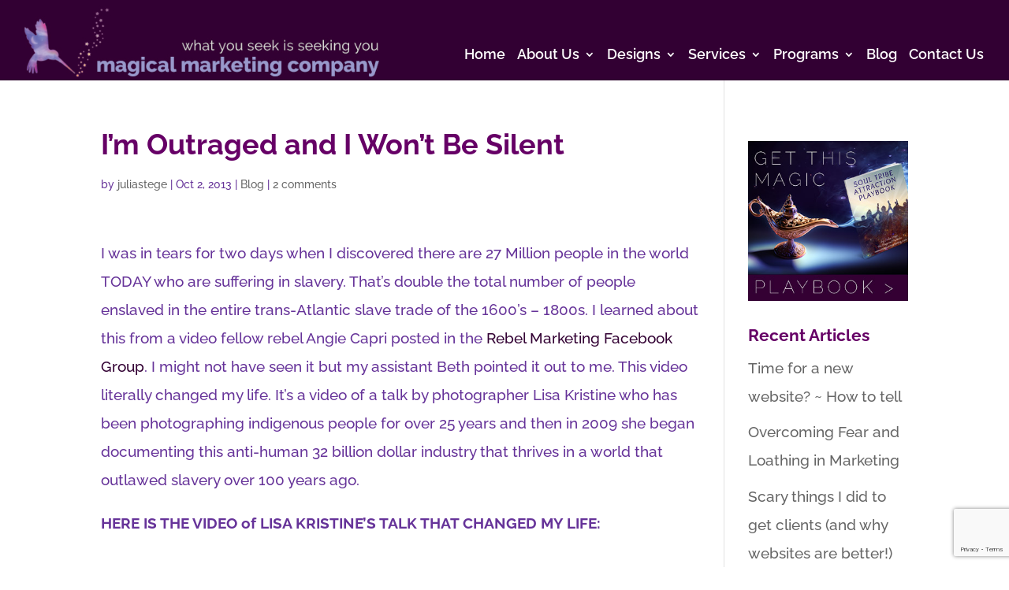

--- FILE ---
content_type: text/html; charset=utf-8
request_url: https://www.google.com/recaptcha/api2/anchor?ar=1&k=6LdIhd8qAAAAABOgrcaX8wI0gexUQde-Rt00hfIi&co=aHR0cHM6Ly9tYWdpY2FsLW1hcmtldGluZy5jb206NDQz&hl=en&v=N67nZn4AqZkNcbeMu4prBgzg&size=invisible&anchor-ms=20000&execute-ms=30000&cb=6lau87j6oup2
body_size: 48664
content:
<!DOCTYPE HTML><html dir="ltr" lang="en"><head><meta http-equiv="Content-Type" content="text/html; charset=UTF-8">
<meta http-equiv="X-UA-Compatible" content="IE=edge">
<title>reCAPTCHA</title>
<style type="text/css">
/* cyrillic-ext */
@font-face {
  font-family: 'Roboto';
  font-style: normal;
  font-weight: 400;
  font-stretch: 100%;
  src: url(//fonts.gstatic.com/s/roboto/v48/KFO7CnqEu92Fr1ME7kSn66aGLdTylUAMa3GUBHMdazTgWw.woff2) format('woff2');
  unicode-range: U+0460-052F, U+1C80-1C8A, U+20B4, U+2DE0-2DFF, U+A640-A69F, U+FE2E-FE2F;
}
/* cyrillic */
@font-face {
  font-family: 'Roboto';
  font-style: normal;
  font-weight: 400;
  font-stretch: 100%;
  src: url(//fonts.gstatic.com/s/roboto/v48/KFO7CnqEu92Fr1ME7kSn66aGLdTylUAMa3iUBHMdazTgWw.woff2) format('woff2');
  unicode-range: U+0301, U+0400-045F, U+0490-0491, U+04B0-04B1, U+2116;
}
/* greek-ext */
@font-face {
  font-family: 'Roboto';
  font-style: normal;
  font-weight: 400;
  font-stretch: 100%;
  src: url(//fonts.gstatic.com/s/roboto/v48/KFO7CnqEu92Fr1ME7kSn66aGLdTylUAMa3CUBHMdazTgWw.woff2) format('woff2');
  unicode-range: U+1F00-1FFF;
}
/* greek */
@font-face {
  font-family: 'Roboto';
  font-style: normal;
  font-weight: 400;
  font-stretch: 100%;
  src: url(//fonts.gstatic.com/s/roboto/v48/KFO7CnqEu92Fr1ME7kSn66aGLdTylUAMa3-UBHMdazTgWw.woff2) format('woff2');
  unicode-range: U+0370-0377, U+037A-037F, U+0384-038A, U+038C, U+038E-03A1, U+03A3-03FF;
}
/* math */
@font-face {
  font-family: 'Roboto';
  font-style: normal;
  font-weight: 400;
  font-stretch: 100%;
  src: url(//fonts.gstatic.com/s/roboto/v48/KFO7CnqEu92Fr1ME7kSn66aGLdTylUAMawCUBHMdazTgWw.woff2) format('woff2');
  unicode-range: U+0302-0303, U+0305, U+0307-0308, U+0310, U+0312, U+0315, U+031A, U+0326-0327, U+032C, U+032F-0330, U+0332-0333, U+0338, U+033A, U+0346, U+034D, U+0391-03A1, U+03A3-03A9, U+03B1-03C9, U+03D1, U+03D5-03D6, U+03F0-03F1, U+03F4-03F5, U+2016-2017, U+2034-2038, U+203C, U+2040, U+2043, U+2047, U+2050, U+2057, U+205F, U+2070-2071, U+2074-208E, U+2090-209C, U+20D0-20DC, U+20E1, U+20E5-20EF, U+2100-2112, U+2114-2115, U+2117-2121, U+2123-214F, U+2190, U+2192, U+2194-21AE, U+21B0-21E5, U+21F1-21F2, U+21F4-2211, U+2213-2214, U+2216-22FF, U+2308-230B, U+2310, U+2319, U+231C-2321, U+2336-237A, U+237C, U+2395, U+239B-23B7, U+23D0, U+23DC-23E1, U+2474-2475, U+25AF, U+25B3, U+25B7, U+25BD, U+25C1, U+25CA, U+25CC, U+25FB, U+266D-266F, U+27C0-27FF, U+2900-2AFF, U+2B0E-2B11, U+2B30-2B4C, U+2BFE, U+3030, U+FF5B, U+FF5D, U+1D400-1D7FF, U+1EE00-1EEFF;
}
/* symbols */
@font-face {
  font-family: 'Roboto';
  font-style: normal;
  font-weight: 400;
  font-stretch: 100%;
  src: url(//fonts.gstatic.com/s/roboto/v48/KFO7CnqEu92Fr1ME7kSn66aGLdTylUAMaxKUBHMdazTgWw.woff2) format('woff2');
  unicode-range: U+0001-000C, U+000E-001F, U+007F-009F, U+20DD-20E0, U+20E2-20E4, U+2150-218F, U+2190, U+2192, U+2194-2199, U+21AF, U+21E6-21F0, U+21F3, U+2218-2219, U+2299, U+22C4-22C6, U+2300-243F, U+2440-244A, U+2460-24FF, U+25A0-27BF, U+2800-28FF, U+2921-2922, U+2981, U+29BF, U+29EB, U+2B00-2BFF, U+4DC0-4DFF, U+FFF9-FFFB, U+10140-1018E, U+10190-1019C, U+101A0, U+101D0-101FD, U+102E0-102FB, U+10E60-10E7E, U+1D2C0-1D2D3, U+1D2E0-1D37F, U+1F000-1F0FF, U+1F100-1F1AD, U+1F1E6-1F1FF, U+1F30D-1F30F, U+1F315, U+1F31C, U+1F31E, U+1F320-1F32C, U+1F336, U+1F378, U+1F37D, U+1F382, U+1F393-1F39F, U+1F3A7-1F3A8, U+1F3AC-1F3AF, U+1F3C2, U+1F3C4-1F3C6, U+1F3CA-1F3CE, U+1F3D4-1F3E0, U+1F3ED, U+1F3F1-1F3F3, U+1F3F5-1F3F7, U+1F408, U+1F415, U+1F41F, U+1F426, U+1F43F, U+1F441-1F442, U+1F444, U+1F446-1F449, U+1F44C-1F44E, U+1F453, U+1F46A, U+1F47D, U+1F4A3, U+1F4B0, U+1F4B3, U+1F4B9, U+1F4BB, U+1F4BF, U+1F4C8-1F4CB, U+1F4D6, U+1F4DA, U+1F4DF, U+1F4E3-1F4E6, U+1F4EA-1F4ED, U+1F4F7, U+1F4F9-1F4FB, U+1F4FD-1F4FE, U+1F503, U+1F507-1F50B, U+1F50D, U+1F512-1F513, U+1F53E-1F54A, U+1F54F-1F5FA, U+1F610, U+1F650-1F67F, U+1F687, U+1F68D, U+1F691, U+1F694, U+1F698, U+1F6AD, U+1F6B2, U+1F6B9-1F6BA, U+1F6BC, U+1F6C6-1F6CF, U+1F6D3-1F6D7, U+1F6E0-1F6EA, U+1F6F0-1F6F3, U+1F6F7-1F6FC, U+1F700-1F7FF, U+1F800-1F80B, U+1F810-1F847, U+1F850-1F859, U+1F860-1F887, U+1F890-1F8AD, U+1F8B0-1F8BB, U+1F8C0-1F8C1, U+1F900-1F90B, U+1F93B, U+1F946, U+1F984, U+1F996, U+1F9E9, U+1FA00-1FA6F, U+1FA70-1FA7C, U+1FA80-1FA89, U+1FA8F-1FAC6, U+1FACE-1FADC, U+1FADF-1FAE9, U+1FAF0-1FAF8, U+1FB00-1FBFF;
}
/* vietnamese */
@font-face {
  font-family: 'Roboto';
  font-style: normal;
  font-weight: 400;
  font-stretch: 100%;
  src: url(//fonts.gstatic.com/s/roboto/v48/KFO7CnqEu92Fr1ME7kSn66aGLdTylUAMa3OUBHMdazTgWw.woff2) format('woff2');
  unicode-range: U+0102-0103, U+0110-0111, U+0128-0129, U+0168-0169, U+01A0-01A1, U+01AF-01B0, U+0300-0301, U+0303-0304, U+0308-0309, U+0323, U+0329, U+1EA0-1EF9, U+20AB;
}
/* latin-ext */
@font-face {
  font-family: 'Roboto';
  font-style: normal;
  font-weight: 400;
  font-stretch: 100%;
  src: url(//fonts.gstatic.com/s/roboto/v48/KFO7CnqEu92Fr1ME7kSn66aGLdTylUAMa3KUBHMdazTgWw.woff2) format('woff2');
  unicode-range: U+0100-02BA, U+02BD-02C5, U+02C7-02CC, U+02CE-02D7, U+02DD-02FF, U+0304, U+0308, U+0329, U+1D00-1DBF, U+1E00-1E9F, U+1EF2-1EFF, U+2020, U+20A0-20AB, U+20AD-20C0, U+2113, U+2C60-2C7F, U+A720-A7FF;
}
/* latin */
@font-face {
  font-family: 'Roboto';
  font-style: normal;
  font-weight: 400;
  font-stretch: 100%;
  src: url(//fonts.gstatic.com/s/roboto/v48/KFO7CnqEu92Fr1ME7kSn66aGLdTylUAMa3yUBHMdazQ.woff2) format('woff2');
  unicode-range: U+0000-00FF, U+0131, U+0152-0153, U+02BB-02BC, U+02C6, U+02DA, U+02DC, U+0304, U+0308, U+0329, U+2000-206F, U+20AC, U+2122, U+2191, U+2193, U+2212, U+2215, U+FEFF, U+FFFD;
}
/* cyrillic-ext */
@font-face {
  font-family: 'Roboto';
  font-style: normal;
  font-weight: 500;
  font-stretch: 100%;
  src: url(//fonts.gstatic.com/s/roboto/v48/KFO7CnqEu92Fr1ME7kSn66aGLdTylUAMa3GUBHMdazTgWw.woff2) format('woff2');
  unicode-range: U+0460-052F, U+1C80-1C8A, U+20B4, U+2DE0-2DFF, U+A640-A69F, U+FE2E-FE2F;
}
/* cyrillic */
@font-face {
  font-family: 'Roboto';
  font-style: normal;
  font-weight: 500;
  font-stretch: 100%;
  src: url(//fonts.gstatic.com/s/roboto/v48/KFO7CnqEu92Fr1ME7kSn66aGLdTylUAMa3iUBHMdazTgWw.woff2) format('woff2');
  unicode-range: U+0301, U+0400-045F, U+0490-0491, U+04B0-04B1, U+2116;
}
/* greek-ext */
@font-face {
  font-family: 'Roboto';
  font-style: normal;
  font-weight: 500;
  font-stretch: 100%;
  src: url(//fonts.gstatic.com/s/roboto/v48/KFO7CnqEu92Fr1ME7kSn66aGLdTylUAMa3CUBHMdazTgWw.woff2) format('woff2');
  unicode-range: U+1F00-1FFF;
}
/* greek */
@font-face {
  font-family: 'Roboto';
  font-style: normal;
  font-weight: 500;
  font-stretch: 100%;
  src: url(//fonts.gstatic.com/s/roboto/v48/KFO7CnqEu92Fr1ME7kSn66aGLdTylUAMa3-UBHMdazTgWw.woff2) format('woff2');
  unicode-range: U+0370-0377, U+037A-037F, U+0384-038A, U+038C, U+038E-03A1, U+03A3-03FF;
}
/* math */
@font-face {
  font-family: 'Roboto';
  font-style: normal;
  font-weight: 500;
  font-stretch: 100%;
  src: url(//fonts.gstatic.com/s/roboto/v48/KFO7CnqEu92Fr1ME7kSn66aGLdTylUAMawCUBHMdazTgWw.woff2) format('woff2');
  unicode-range: U+0302-0303, U+0305, U+0307-0308, U+0310, U+0312, U+0315, U+031A, U+0326-0327, U+032C, U+032F-0330, U+0332-0333, U+0338, U+033A, U+0346, U+034D, U+0391-03A1, U+03A3-03A9, U+03B1-03C9, U+03D1, U+03D5-03D6, U+03F0-03F1, U+03F4-03F5, U+2016-2017, U+2034-2038, U+203C, U+2040, U+2043, U+2047, U+2050, U+2057, U+205F, U+2070-2071, U+2074-208E, U+2090-209C, U+20D0-20DC, U+20E1, U+20E5-20EF, U+2100-2112, U+2114-2115, U+2117-2121, U+2123-214F, U+2190, U+2192, U+2194-21AE, U+21B0-21E5, U+21F1-21F2, U+21F4-2211, U+2213-2214, U+2216-22FF, U+2308-230B, U+2310, U+2319, U+231C-2321, U+2336-237A, U+237C, U+2395, U+239B-23B7, U+23D0, U+23DC-23E1, U+2474-2475, U+25AF, U+25B3, U+25B7, U+25BD, U+25C1, U+25CA, U+25CC, U+25FB, U+266D-266F, U+27C0-27FF, U+2900-2AFF, U+2B0E-2B11, U+2B30-2B4C, U+2BFE, U+3030, U+FF5B, U+FF5D, U+1D400-1D7FF, U+1EE00-1EEFF;
}
/* symbols */
@font-face {
  font-family: 'Roboto';
  font-style: normal;
  font-weight: 500;
  font-stretch: 100%;
  src: url(//fonts.gstatic.com/s/roboto/v48/KFO7CnqEu92Fr1ME7kSn66aGLdTylUAMaxKUBHMdazTgWw.woff2) format('woff2');
  unicode-range: U+0001-000C, U+000E-001F, U+007F-009F, U+20DD-20E0, U+20E2-20E4, U+2150-218F, U+2190, U+2192, U+2194-2199, U+21AF, U+21E6-21F0, U+21F3, U+2218-2219, U+2299, U+22C4-22C6, U+2300-243F, U+2440-244A, U+2460-24FF, U+25A0-27BF, U+2800-28FF, U+2921-2922, U+2981, U+29BF, U+29EB, U+2B00-2BFF, U+4DC0-4DFF, U+FFF9-FFFB, U+10140-1018E, U+10190-1019C, U+101A0, U+101D0-101FD, U+102E0-102FB, U+10E60-10E7E, U+1D2C0-1D2D3, U+1D2E0-1D37F, U+1F000-1F0FF, U+1F100-1F1AD, U+1F1E6-1F1FF, U+1F30D-1F30F, U+1F315, U+1F31C, U+1F31E, U+1F320-1F32C, U+1F336, U+1F378, U+1F37D, U+1F382, U+1F393-1F39F, U+1F3A7-1F3A8, U+1F3AC-1F3AF, U+1F3C2, U+1F3C4-1F3C6, U+1F3CA-1F3CE, U+1F3D4-1F3E0, U+1F3ED, U+1F3F1-1F3F3, U+1F3F5-1F3F7, U+1F408, U+1F415, U+1F41F, U+1F426, U+1F43F, U+1F441-1F442, U+1F444, U+1F446-1F449, U+1F44C-1F44E, U+1F453, U+1F46A, U+1F47D, U+1F4A3, U+1F4B0, U+1F4B3, U+1F4B9, U+1F4BB, U+1F4BF, U+1F4C8-1F4CB, U+1F4D6, U+1F4DA, U+1F4DF, U+1F4E3-1F4E6, U+1F4EA-1F4ED, U+1F4F7, U+1F4F9-1F4FB, U+1F4FD-1F4FE, U+1F503, U+1F507-1F50B, U+1F50D, U+1F512-1F513, U+1F53E-1F54A, U+1F54F-1F5FA, U+1F610, U+1F650-1F67F, U+1F687, U+1F68D, U+1F691, U+1F694, U+1F698, U+1F6AD, U+1F6B2, U+1F6B9-1F6BA, U+1F6BC, U+1F6C6-1F6CF, U+1F6D3-1F6D7, U+1F6E0-1F6EA, U+1F6F0-1F6F3, U+1F6F7-1F6FC, U+1F700-1F7FF, U+1F800-1F80B, U+1F810-1F847, U+1F850-1F859, U+1F860-1F887, U+1F890-1F8AD, U+1F8B0-1F8BB, U+1F8C0-1F8C1, U+1F900-1F90B, U+1F93B, U+1F946, U+1F984, U+1F996, U+1F9E9, U+1FA00-1FA6F, U+1FA70-1FA7C, U+1FA80-1FA89, U+1FA8F-1FAC6, U+1FACE-1FADC, U+1FADF-1FAE9, U+1FAF0-1FAF8, U+1FB00-1FBFF;
}
/* vietnamese */
@font-face {
  font-family: 'Roboto';
  font-style: normal;
  font-weight: 500;
  font-stretch: 100%;
  src: url(//fonts.gstatic.com/s/roboto/v48/KFO7CnqEu92Fr1ME7kSn66aGLdTylUAMa3OUBHMdazTgWw.woff2) format('woff2');
  unicode-range: U+0102-0103, U+0110-0111, U+0128-0129, U+0168-0169, U+01A0-01A1, U+01AF-01B0, U+0300-0301, U+0303-0304, U+0308-0309, U+0323, U+0329, U+1EA0-1EF9, U+20AB;
}
/* latin-ext */
@font-face {
  font-family: 'Roboto';
  font-style: normal;
  font-weight: 500;
  font-stretch: 100%;
  src: url(//fonts.gstatic.com/s/roboto/v48/KFO7CnqEu92Fr1ME7kSn66aGLdTylUAMa3KUBHMdazTgWw.woff2) format('woff2');
  unicode-range: U+0100-02BA, U+02BD-02C5, U+02C7-02CC, U+02CE-02D7, U+02DD-02FF, U+0304, U+0308, U+0329, U+1D00-1DBF, U+1E00-1E9F, U+1EF2-1EFF, U+2020, U+20A0-20AB, U+20AD-20C0, U+2113, U+2C60-2C7F, U+A720-A7FF;
}
/* latin */
@font-face {
  font-family: 'Roboto';
  font-style: normal;
  font-weight: 500;
  font-stretch: 100%;
  src: url(//fonts.gstatic.com/s/roboto/v48/KFO7CnqEu92Fr1ME7kSn66aGLdTylUAMa3yUBHMdazQ.woff2) format('woff2');
  unicode-range: U+0000-00FF, U+0131, U+0152-0153, U+02BB-02BC, U+02C6, U+02DA, U+02DC, U+0304, U+0308, U+0329, U+2000-206F, U+20AC, U+2122, U+2191, U+2193, U+2212, U+2215, U+FEFF, U+FFFD;
}
/* cyrillic-ext */
@font-face {
  font-family: 'Roboto';
  font-style: normal;
  font-weight: 900;
  font-stretch: 100%;
  src: url(//fonts.gstatic.com/s/roboto/v48/KFO7CnqEu92Fr1ME7kSn66aGLdTylUAMa3GUBHMdazTgWw.woff2) format('woff2');
  unicode-range: U+0460-052F, U+1C80-1C8A, U+20B4, U+2DE0-2DFF, U+A640-A69F, U+FE2E-FE2F;
}
/* cyrillic */
@font-face {
  font-family: 'Roboto';
  font-style: normal;
  font-weight: 900;
  font-stretch: 100%;
  src: url(//fonts.gstatic.com/s/roboto/v48/KFO7CnqEu92Fr1ME7kSn66aGLdTylUAMa3iUBHMdazTgWw.woff2) format('woff2');
  unicode-range: U+0301, U+0400-045F, U+0490-0491, U+04B0-04B1, U+2116;
}
/* greek-ext */
@font-face {
  font-family: 'Roboto';
  font-style: normal;
  font-weight: 900;
  font-stretch: 100%;
  src: url(//fonts.gstatic.com/s/roboto/v48/KFO7CnqEu92Fr1ME7kSn66aGLdTylUAMa3CUBHMdazTgWw.woff2) format('woff2');
  unicode-range: U+1F00-1FFF;
}
/* greek */
@font-face {
  font-family: 'Roboto';
  font-style: normal;
  font-weight: 900;
  font-stretch: 100%;
  src: url(//fonts.gstatic.com/s/roboto/v48/KFO7CnqEu92Fr1ME7kSn66aGLdTylUAMa3-UBHMdazTgWw.woff2) format('woff2');
  unicode-range: U+0370-0377, U+037A-037F, U+0384-038A, U+038C, U+038E-03A1, U+03A3-03FF;
}
/* math */
@font-face {
  font-family: 'Roboto';
  font-style: normal;
  font-weight: 900;
  font-stretch: 100%;
  src: url(//fonts.gstatic.com/s/roboto/v48/KFO7CnqEu92Fr1ME7kSn66aGLdTylUAMawCUBHMdazTgWw.woff2) format('woff2');
  unicode-range: U+0302-0303, U+0305, U+0307-0308, U+0310, U+0312, U+0315, U+031A, U+0326-0327, U+032C, U+032F-0330, U+0332-0333, U+0338, U+033A, U+0346, U+034D, U+0391-03A1, U+03A3-03A9, U+03B1-03C9, U+03D1, U+03D5-03D6, U+03F0-03F1, U+03F4-03F5, U+2016-2017, U+2034-2038, U+203C, U+2040, U+2043, U+2047, U+2050, U+2057, U+205F, U+2070-2071, U+2074-208E, U+2090-209C, U+20D0-20DC, U+20E1, U+20E5-20EF, U+2100-2112, U+2114-2115, U+2117-2121, U+2123-214F, U+2190, U+2192, U+2194-21AE, U+21B0-21E5, U+21F1-21F2, U+21F4-2211, U+2213-2214, U+2216-22FF, U+2308-230B, U+2310, U+2319, U+231C-2321, U+2336-237A, U+237C, U+2395, U+239B-23B7, U+23D0, U+23DC-23E1, U+2474-2475, U+25AF, U+25B3, U+25B7, U+25BD, U+25C1, U+25CA, U+25CC, U+25FB, U+266D-266F, U+27C0-27FF, U+2900-2AFF, U+2B0E-2B11, U+2B30-2B4C, U+2BFE, U+3030, U+FF5B, U+FF5D, U+1D400-1D7FF, U+1EE00-1EEFF;
}
/* symbols */
@font-face {
  font-family: 'Roboto';
  font-style: normal;
  font-weight: 900;
  font-stretch: 100%;
  src: url(//fonts.gstatic.com/s/roboto/v48/KFO7CnqEu92Fr1ME7kSn66aGLdTylUAMaxKUBHMdazTgWw.woff2) format('woff2');
  unicode-range: U+0001-000C, U+000E-001F, U+007F-009F, U+20DD-20E0, U+20E2-20E4, U+2150-218F, U+2190, U+2192, U+2194-2199, U+21AF, U+21E6-21F0, U+21F3, U+2218-2219, U+2299, U+22C4-22C6, U+2300-243F, U+2440-244A, U+2460-24FF, U+25A0-27BF, U+2800-28FF, U+2921-2922, U+2981, U+29BF, U+29EB, U+2B00-2BFF, U+4DC0-4DFF, U+FFF9-FFFB, U+10140-1018E, U+10190-1019C, U+101A0, U+101D0-101FD, U+102E0-102FB, U+10E60-10E7E, U+1D2C0-1D2D3, U+1D2E0-1D37F, U+1F000-1F0FF, U+1F100-1F1AD, U+1F1E6-1F1FF, U+1F30D-1F30F, U+1F315, U+1F31C, U+1F31E, U+1F320-1F32C, U+1F336, U+1F378, U+1F37D, U+1F382, U+1F393-1F39F, U+1F3A7-1F3A8, U+1F3AC-1F3AF, U+1F3C2, U+1F3C4-1F3C6, U+1F3CA-1F3CE, U+1F3D4-1F3E0, U+1F3ED, U+1F3F1-1F3F3, U+1F3F5-1F3F7, U+1F408, U+1F415, U+1F41F, U+1F426, U+1F43F, U+1F441-1F442, U+1F444, U+1F446-1F449, U+1F44C-1F44E, U+1F453, U+1F46A, U+1F47D, U+1F4A3, U+1F4B0, U+1F4B3, U+1F4B9, U+1F4BB, U+1F4BF, U+1F4C8-1F4CB, U+1F4D6, U+1F4DA, U+1F4DF, U+1F4E3-1F4E6, U+1F4EA-1F4ED, U+1F4F7, U+1F4F9-1F4FB, U+1F4FD-1F4FE, U+1F503, U+1F507-1F50B, U+1F50D, U+1F512-1F513, U+1F53E-1F54A, U+1F54F-1F5FA, U+1F610, U+1F650-1F67F, U+1F687, U+1F68D, U+1F691, U+1F694, U+1F698, U+1F6AD, U+1F6B2, U+1F6B9-1F6BA, U+1F6BC, U+1F6C6-1F6CF, U+1F6D3-1F6D7, U+1F6E0-1F6EA, U+1F6F0-1F6F3, U+1F6F7-1F6FC, U+1F700-1F7FF, U+1F800-1F80B, U+1F810-1F847, U+1F850-1F859, U+1F860-1F887, U+1F890-1F8AD, U+1F8B0-1F8BB, U+1F8C0-1F8C1, U+1F900-1F90B, U+1F93B, U+1F946, U+1F984, U+1F996, U+1F9E9, U+1FA00-1FA6F, U+1FA70-1FA7C, U+1FA80-1FA89, U+1FA8F-1FAC6, U+1FACE-1FADC, U+1FADF-1FAE9, U+1FAF0-1FAF8, U+1FB00-1FBFF;
}
/* vietnamese */
@font-face {
  font-family: 'Roboto';
  font-style: normal;
  font-weight: 900;
  font-stretch: 100%;
  src: url(//fonts.gstatic.com/s/roboto/v48/KFO7CnqEu92Fr1ME7kSn66aGLdTylUAMa3OUBHMdazTgWw.woff2) format('woff2');
  unicode-range: U+0102-0103, U+0110-0111, U+0128-0129, U+0168-0169, U+01A0-01A1, U+01AF-01B0, U+0300-0301, U+0303-0304, U+0308-0309, U+0323, U+0329, U+1EA0-1EF9, U+20AB;
}
/* latin-ext */
@font-face {
  font-family: 'Roboto';
  font-style: normal;
  font-weight: 900;
  font-stretch: 100%;
  src: url(//fonts.gstatic.com/s/roboto/v48/KFO7CnqEu92Fr1ME7kSn66aGLdTylUAMa3KUBHMdazTgWw.woff2) format('woff2');
  unicode-range: U+0100-02BA, U+02BD-02C5, U+02C7-02CC, U+02CE-02D7, U+02DD-02FF, U+0304, U+0308, U+0329, U+1D00-1DBF, U+1E00-1E9F, U+1EF2-1EFF, U+2020, U+20A0-20AB, U+20AD-20C0, U+2113, U+2C60-2C7F, U+A720-A7FF;
}
/* latin */
@font-face {
  font-family: 'Roboto';
  font-style: normal;
  font-weight: 900;
  font-stretch: 100%;
  src: url(//fonts.gstatic.com/s/roboto/v48/KFO7CnqEu92Fr1ME7kSn66aGLdTylUAMa3yUBHMdazQ.woff2) format('woff2');
  unicode-range: U+0000-00FF, U+0131, U+0152-0153, U+02BB-02BC, U+02C6, U+02DA, U+02DC, U+0304, U+0308, U+0329, U+2000-206F, U+20AC, U+2122, U+2191, U+2193, U+2212, U+2215, U+FEFF, U+FFFD;
}

</style>
<link rel="stylesheet" type="text/css" href="https://www.gstatic.com/recaptcha/releases/N67nZn4AqZkNcbeMu4prBgzg/styles__ltr.css">
<script nonce="nevfO9qYey5_rtpJLdzTEw" type="text/javascript">window['__recaptcha_api'] = 'https://www.google.com/recaptcha/api2/';</script>
<script type="text/javascript" src="https://www.gstatic.com/recaptcha/releases/N67nZn4AqZkNcbeMu4prBgzg/recaptcha__en.js" nonce="nevfO9qYey5_rtpJLdzTEw">
      
    </script></head>
<body><div id="rc-anchor-alert" class="rc-anchor-alert"></div>
<input type="hidden" id="recaptcha-token" value="[base64]">
<script type="text/javascript" nonce="nevfO9qYey5_rtpJLdzTEw">
      recaptcha.anchor.Main.init("[\x22ainput\x22,[\x22bgdata\x22,\x22\x22,\[base64]/[base64]/[base64]/bmV3IHJbeF0oY1swXSk6RT09Mj9uZXcgclt4XShjWzBdLGNbMV0pOkU9PTM/bmV3IHJbeF0oY1swXSxjWzFdLGNbMl0pOkU9PTQ/[base64]/[base64]/[base64]/[base64]/[base64]/[base64]/[base64]/[base64]\x22,\[base64]\\u003d\x22,\[base64]/DhwjDo8K/wqh3EBXDiTVxwoFmGMOmw6s4wqV5PXTDpsOFAsO8wopTbQ81w5bCpsOzGxDCksOyw7/DnVjDmcKQGHEnwqNWw4kWVsOUwqJ/cEHCjT9Ew6kPeMOqZXrCtz3CtDnChVhaDMKPJsKTf8OgNMOEZcO/w6cTKVZ2JTLChsOKeDrDh8Kkw4fDsDbCucO6w69CRB3DolDCq09wwrU0ZMKEcsOewqFqWnYBQsOqwrlgLMKPXwPDjyzDjgUoKAsgasKBwo1gd8KCwoFXwrtXw7vCtl16wqpPVjvDpcOxfsOpKB7DsSFxGEbDi0fCmMOsdsO9LzY7S2vDtcOtwp3DsS/CqigvwqrCgAvCjMKdw5bDtcOGGMOiw5bDtsKqfyYqMcK4w6bDp01Vw5/DvE3DnsKVNFDDkmlTWUY2w5vCu2/CtMKnwpDDqlpvwoEZw69pwqc3cl/DgDnDu8KMw4/Dj8KvXsKqTlx4bg7DrsKNES/Di0sDwrXCrm5Cw6onB1RsdDVcwobCnsKULykcwonCgl9uw44PwpLCjsODdRfDgcKuwpPCqH7DjRVTw7PCjMKTAcKpwonCncOfw5BCwpJrE8OZBcK9B8OVwovCpcKHw6HDiUTCny7DvMOXdMKkw77Cp8KvTsOswoQPXjLCkT/[base64]/Ckg/[base64]/CoHlOKsKCworCpsOxw4R0wpnDmxbDqGkOMRgSX0vDjMKTw4FlXWshw5jDu8K0w47DvUDCqcOyYl0JwqzCg28KIsKewpjDl8OgRcOeKcONwrrDiVMOPynDoBbDgcO4wpTDsgLCscOhLh/CosOew64Ycl/CqEPDlS7DgS7CjwEPw6vDkjlDUhUzcMKdcAA3Uy7Cu8KNQXAOW8OrEMOOwrsuw4NjcMKhQF86wpnCg8OwbTbDkcKiMcKUw4d7woYfbQhIwo7CmjvDmCZVwrIZw4gcAMOJwrVydCfDg8KRSWkxw7zDtcKOw7vClMOGwpLDmG3DlSnCuH/DiU3DpsKvS17CgF4aPsKdw6Zqw6jClU3DvsO3OyTDoF3DgcOZcsO9FsKuwq/Ct1wLw4s2wqEuCMKcwpd+wqnDsUvDrcKdKkHChS0DYcO+PF3DnVBlP01sbcKLwp3CmMK2w7VOJEXCgsKETSNiw5IeFXrCn3PCj8KzbcK6Q8ONY8K9w7LDiQ3Dt1XCpsKBw6ZFw6ZlNMKkwr/[base64]/wqnDnXAhKsOJYMOfWmRWE8Ouw6YcwqjCti56w7QwwoFnwrXCnTt1Nht8GcKwwozDszfCusKAwpbCoy/[base64]/Dt8KxRH7CkMKMPm16V8OIMMKCMsKLw7nCjcOnw65cXMOnEMOMw6sjO2HDhMKqSXDCjTxWwog4w4ZUNlHCpXtQwrAgQAfCvwzCk8OjwoA+w55RLMKTKcKzfsODZMO7w4zDg8Ocw7fClEoiw7QRA2ZgfCkSK8KBacK/A8KvHMOLdAwowqg+wrTCjsK9McOIUMOqw4BmMMOGwo8jw63CqcOowpV8w5w5wp7DqAo5ag3Dh8O4aMKewoPDksKpBcKmSMODB1bDj8Kew5HCtjtRwqLDicKfGcOqw5ZpBsOawpXCmBJaeX0twrQhY2DDgRFMw5jCjsKuwrgOwoHDsMOkwoTCt8KAMGPCkGXCti/Dg8Ogw5xncsKEdMKOwoVHAT7CqmnCrXwWwrJ1Az7Dn8KGw43DslQDNTxHwrVGwqBawpRkIy3DgUXDtWpUwqlhw68cw4NkwojDm1rDksKwwp/CocKwMhAhw5TDtCLDnsKjwp3DqBTCj0UUV04Kw5/DtAnDryh9AMOSIMOVw4U0GMOLw6nDtMKRJsOdM3pgaiICEcOZX8KLwqEmBVPCicKpwqUwAn80w4A8DBXDlTPCilQZw6vDiMKWTCXCkSgldsOHBsO5w6DDugpkw4Fow6XCrx95KMOcw5DCmsOJwrPCvcKiw7VdJMKrw4E1w6/DlF5SXUc9NMKyw4rDiMO2wrnDgcOXJWxZe3tuIMKmwr93w4J/wqDDhcO1w5bCnU5tw69kwpjDlsKYw4TCjsKFLzY/wohIChQjwqjDtzNNwqZ8wr3DssKYwrgWHXQ1acOlw41CwpsTawVVYsO/wq4ZeAhgawnCpjbDjB0nw6nChEfDrcOgJ39yX8K0wr7ChwTCuxk8KD3DgcOKwrlHwrxIEcOnw5zDmsKpwr/DpcOKwpjCkcKgZMOxwrvClWfCgMOXwrhNUMKPInVawr/CksO9w7nCry7Dq1NYw5rDqnEWw6lhw6/Ck8O/BgzCn8OEw75iwpjCgWMUXRTCknbDtsKww67Ck8K7EsKtwqBuFMKcw4HCjsOuZDTDi1bDrkx/wr3DpiTCsMKPBRtBCgXCocOxWsKgVgXChmrChMOuwp0two/Crw7DnkJww6jDvkvClRrDo8KUfMK/wo3DklkxO1XDmjQHC8OPOMOpRlcwXUbDvUgFZVnCiGUnw7l1wr7CkMO0dsO7wqfChcOGwpLCilR3IcKCXnLCtS4ew5jCicKSLH4jRMOdwqMhw4ApCDPDrsKiVcK/Y0bCvmTDkMKiw4RVHUEkTn9Hw7V1w79+wr/Dk8Klw4LDiQDCrTEOesKMwoJ5MATCl8K1wqpuLHZdwqYiL8KrWgbDqAIuw5TCqxbCp01mYjA0RQ/Duk1wwovDusOxCSlSAMKZwqpATMKDw6rDtGJmDWMRDcOVfMKow4rDhcKNw5JRw5fDvAjCu8KOwp0iwo57w5InHkzDi01xw6LDq1/Cn8OVUsK7woE/wobCpcKBfcO5YsKnwqNPXUXDuDZ0OcOwfsO3EMOjwpRRKnHCv8ODT8KVw7PDucOCwrMpKVJuw5vClsOcf8ONwqtybwPDj1jDnsOcXcO0JFEhw4/DnMKCw64VbsOZw4xiNMO0w4xQLsKXw6RAS8K9Yzd2wp1dw5nCucKiwrnCnMOwecOUwonCj39Rw6TCk07DpsOJS8KTdcKewrQbB8OjWMKKw4pzVMKqw4TCqsKvHkV9w712HsKVwopbw5gnw6/DgQ7DgkPCo8KOw6LDmcKRwqXDmSTCssKJw6fDr8OQVMO/R0QpCG5JGHbDi0Qnw4vCvV7Co8OLXC0JdsKBcg3Du13CsV/[base64]/DtQvDgQrDlMKhw63ChEBCGcK1DkkvLV/CucODwphVworCvsKofWfCtww1AcO6w4BGw6ovwqBIwrfDn8KhMk7DtMOiw6nCtmvCksO6TMK3w68zwqTDrn7Dq8KTJsKLbG1rKMKEwpfDoEZGQcKbY8KWwq8+acKpAVIbbcOrBsOFwpLDmgddbl4Ww6vCmsOgY03DscKBwqbCqEfDoEDCnlfCriRow5rCl8KUw7/CsCEuAXxhwpF1YsKtwqsCwrXDshXDpAnDv35fUGDClsKhw4nDmcOBZC3DhlrCqHXDuwDCtMKvTMKIVsOwwq5uMsKBw4N+Y8Ouwoo5TsK0w5VELylIYnrDq8OPFxfCmxTDsmvDmyHDk0tqdcKNZBMzw6bDpsK3w4drwrdWGMONXzXDmj/ClMKxw7BbRlzDisKdwpkXV8O1wpTDg8KTaMOtwqvCkRs2wpbDjRl9LMOUwojCmcOIYMKoLcOVw6geUMKrw6V3acOPwpbDjRzCv8KONFjCv8Ooc8OwKMKFwo7Dv8OKaiHDnMO+wpDChcO3XsKRwo/Dq8Ohw71XwpJgUDM4wphkTHpqbxfDg3HDscOTHMKZd8KGw5UXWsK9F8KSwplWwqLCjcOkw5LDrxPCt8OhdcKtfhNEZlvDncOWHcOUw4/DvMKcwqV8w7jDmDoaDhHCuQ45W0EJOFE9wqo5FMKkwrppFV/ChRLDlcOLwq5TwrpcO8KKNxLCswksLMKqVTVjw77Ds8OlQsKSZ1tbw4hzC1HCuMODeBvDuDRXwpDCg8KPw7MUwoPDpsKZTsOXZUfDgUHDisOXw43Cn08wwq/DlMOHwqbDnBYZw7Zxw4dzAsK1N8KYw5vDjUNnwokrwrvDjnQOwoLDt8OXBATDpMKLBMO/[base64]/J8KQVMK5K24Kw5lDdiLDmmzCpMOLwovDpcOlwpxiOnDDkMOwL1jDjStdO1x2HcKGHcK2J8Kaw7zClBPDvsO3w5zDlEAwCwpsw7zCtcK8CMOqIsKTwosjworCocKoZcOrwrd2wqHDujgkDypFw43CsXoHEcKsw5otwp/DgcOddTBYAsOwOSvCgEfDnsOvFMKpAxnCu8O/wpXDlBTCvMKEMUZ+w5dwZT/[base64]/CkMKaGcKZFsKMbMOBw5vCl8O1wpEww4fDk3YJw67CkijCtncQw54RLsKMISHCgMO4wqfDrMOqVcKwVMONMmkzwrV+woYQHMO/w5zDj2XDgnxZMMOPGcK8wqjCrsK9woXCqMK+wqDCj8KZeMOkHQANA8KvN2PClsKMwqoIIz1PFWXCnsOrw4/Dpy4ew7Blw6lRPTzCrsKww5rCvMK8w7xZcsKdw7XDim3CqMOwAiAnw4fDoE4LRMORw6QWwqIkecOBOB5oUBd/w4BPw5jCujxTw7jCr8KzNl3DrcKmw53DnsOcwovCn8K1wqVzwplHw5nDkHNHwqPDqFIHwqPDnMKgwrZlw6bCjBwowo3CuGfCvMKowokUw5QoecOoRwNawprDmT3Cs2rCtXXDoF7CucKvAEZGwoUvw6/[base64]/CsSQjwrorw7VYdMKbUMKRNRLCh2dibcO8w4nDkcKcw7XDocKEw4PDhxLCrWfCiMK/wrvCh8KZw4DCkTXDu8KcJsKFOHrDjsKpwqvDosOIwqzCmMOQw6NUMMKww68kEBgMw7ckwqogVsKvwpvDuhzDmcOgw5PCosKQPQNLwqs/wp7Cs8KxwoUTF8KYM37DrcK9wpLDssOGwpDCpz/DhBrCkMOCw47DtsOpwroZw69iJcOTw50hwqhKAcO7wp8JUsK6w69YZsKwwrBkw7w1wpfDjw/CrwrDoGDCicOeasKSw5d3w6/DtcO2UMKZDCEHFsOqbjd1b8OKJ8KLVMOQEMOdw5nDh1LDnsKEw7jCiSLDqgdMennCphcNw7tIw7Y+w4fCrVzDtg/DnMKKC8OMwoxpwrnCtMKZw7nDuzVURcOsYsKDwqjDpcO3HTc1FEvCry0VwpfDkDoOw4DChRLCjVBRw4UUNkLCjcOHwpkuw6LDtnRnH8KdH8KIHMOnagJBIsKgcMOEw698YQfDk0jDjMKdWVkbITlkwqsxAMKYw5xNw4HCq2lrw6DDtgPDoMOew6nDiR/[base64]/BVlcwqLDsXhjw6PDv8OlVcO/w7TCrcO4cmY7GcOswqAbV8OOZHc8IMOew5LDncOEw43Cj8K6MMOYwrgLBMKawrfCrBHCusOebjTDjVsdw7h2w7nCnMOIwppUeznDncOHADxgHE8+wpfDmG83w7jCrsKHVcOJGnJ2w4ZCGMKlw7/Cj8OGwrfDo8OFT1xdLC9YYVsrwr7DqHVpUsO0wqIvwqlgFsKNPcO7GMKGw6fDvMKGKsOqw53Cn8KVw65Uw6cXw7U6ZcK5YCNBwpPDosOmwqbCl8Otwr/Dn17DvnrCgcO2wpd+wrjCqcOBUMK6wo5VacO9w4PDoUEGIsO/[base64]/[base64]/[base64]/UsO/DXJ3NMKWw6nCth9mIFTDn8Kmel7DrcKrwoMtw4TCigbCiifChlfDiE/CscOxFMKlacOpTMOQQMKxPU8Tw7sFwox2SMOOIsOPBj5+wqnCq8KYwoXDhRZvwrgWw47CosKVwqsrSsKqw5zCuzfCi2PDn8Kqwrd2TcKRw7kaw7bDkMKSwr/CjyLChxExAMO1woNEdsKDLsKuVzN/[base64]/bhDCusO1w67CmcOwAUrDl8OxwrDDsMKAfg7DjjoEwpVLeMKIwrrDmGZnw4QlHMOEV3QqblxKwqrDumkDDcODaMK+KkAWSGhlJcOCw7LCrMOndMKECRFzHV3CiiJSXBHCt8K7wqHCvF/Dq1XDs8KJwrHCo3nCmBTCoMOqBcKHYMKAwpzCssOFP8KUfcKHw7DCtRbCq2nCt2Iww4XCs8OvdQtBwp/DhR5ow6cOw6V1wqFXDH86wp8lw411dRhLe2fDs27DicOueSJ3woclRi/ClnEkRMKJMsOEw5TDvwfCkMKywqLCgcOeYMOAYDvCgA9Fw6zDjmHDucOAwoU5wprDv8KhElzDsjISwqfDt2RIJQ/[base64]/w5Frwq3Dsnl3aWjCn8OOClV6w43CrsOtOSRGw63CkGjCsl0lNjTDrHoGH0nChm/DnGRIBH7DjcOqw4jDhEnCljABWMO+w6MSVsKHwq8fwoDCrcOkM1JFwqDDtBzCh1DDhTfCih0BFsOVF8OIwrYsw6PDpA16wojCksKXw77ClgvCoCpkIg7ClMOaw6scGVNSUMKew6bDjhPDsh5jfz/[base64]/Dg8OxwpDDlFvDhsOAw6zCgxrCosKxw7PDk8O2BAPDgcK6EsOIwqgRQcKtHsKcOsK2E34MwosRXcOaAE7DrjXDiXHCrcKwRg3CqXbCkMOuwozDr37ChcObwpcRPHEnwptUw55FwpfCucK6CcK/JMKmfBvCr8KQEcO6XTkRw5bDrsKkw7jDpsKRw7XDrcKTw6tSwpjCk8KSWsODJMOQw6kRwrQZwqF7K03DhcKXb8OQw5NLw6VKwoFgMhFkwo1hw4N9VMOjLmpowo7DmcOJw6rDl8OiZVrDiAvDqnjDpXjCvsKOC8ONMA/Ci8O9BcKEw5AiEibCn1/DqAHCs1Iewq3CuQoewrHDtcOawqFAwrxoI1rCqsK6wqg5THYJLMK+wp/DmcOdBMODLMOuwq4YacKMwpDDiMKPUUdRw7vDsytdWE4jw5/[base64]/CjQlPd0QlVVICB8Kzw5kTcRTCl8KEw7MqwqYudcOZG8KHDgVVKMK2woZ6wrFfw4LCr8Oxb8OTMFrDpcOsb8KdwrzCsSZ1w6DDq1DChT3CucOJw6nDosKQwrI9w7BuDSkHw5I6PiV5wqLDucO4K8ORw7/Co8KNw50mNMK1NhwDw6c9DcK2w756w61je8Kcw4Ztw4EhwqbCm8O9QS3CgzbCl8O6wqTCiW9EG8Obw73DkCwMMkjDvjY2w5AnV8O6w5loAWnCnMKvQRo3w4JhYcOMw5bDlsOJJMK+U8KewqPDvsK/FzBIwrZAVsKTZMKDwrHDlHPCh8OXw5jCrxEvcsOBPkDCoRpJw7ppeVNiwrvCo1wdw4vCscOww6gURMO4wo/Dv8K9XMOpwoTDjcKdwpTCkijDpSNZG3rDksO9Vhlcwq3Di8Kvwp1/w73DmsOywqLCqUhuXDg1wrURw4XCiAUBwpU4w7cDw4nCi8OaZsKAb8OdwozDqcK6wozCh2I/w73CgMOMagECNsK2OTrDpmnCrijCn8K8DcKaw7HDuMOWQn3Cn8Khw4gDIMKsw4PDimnClcKqMm7DnmjCkAnDhVfDiMOnw5RVwrXCuyTCpgQDwrQ8w7BuB8K/YsO4w4x6woZKwpHCng7Du0lIwr/DmiTCmk7DoiYCwpvCr8Kjw71ZTRDDvwjCucOHw54iw53DhsKdwpXDhxjCm8OTwrTDisODw60wKh3Ct3/DiisqNWLDjWwlw7s8w6bCmWDCsxnClsKKwq3DvBEEwpfDosKDwp0fGcOqw7dAGXbDsnk9ecK/w7gmw7/CjMOfw7nDl8OOPnXDncKHwobDtSbDmMKXZcKOw7jCq8KowqXChSgGJcOnZl1kw4Bhw61FwrIIwqlYw5vDvh0WVMKmw7Frw7JZdjQNwovCuyXDicKdw63CsWXDl8Obw53DncOuUVpxMGlgEktcKMKCwovCh8KDwq1IcVEWPsOTw4UGUQ7CvXl4P1/[base64]/DnQd4WsK+w53CjsKdwrzDiihlFhTChMOHVRcJcsKiOAXClnXCnsOsX1LClgMyD2HDvwfCtMOawp/DncODcmfCkTkRwrjDtT46wqfCkcKrwrBFwq7DuzN0dA7DhsOUw4JZNMODwofDrljCvsOcdlLCjWduwr/[base64]/DqMK/woptNh0SF8OZX0xBwp0Iw5RocsKww65ESlTDtsOyw7bDh8K3V8OawqdPcjXCpVbDgMKSQsOfwqTDlsKdwrPCpMOCwpTCsWhjwqUDfj7CsTB4QULDoRLCi8Kgw4XDjWw/wrhow5YFwrsUVcKtYsOJTXzDt8Orw4hkK2NXQsOFdQ0tcsONwoAaUMKtesKEK8OlfCXCnT1BF8K1w4F/wq/DrMOvwqXDt8KFYhsKwo0aD8OBwpHCqMOMDcK/WMKrw69rw5h4wo3DkXPCmsKbHksjcGLDh2XClW84NUh+WnLDtRXDpw7CjcObQVQkcMKdwqLDgFDDlUHDqcKTwrLCjsOywpxTw5lLAHbDonvCoSLCoxfDmgnDmcOYNsKlUcKKw5/DpEctc3DCn8O4wpVcw4IGVBfCsjQ/JhRnw5J7BTNYw5c9w6LCkMKKwrp6RcOTwqNyDVgOc1TDs8OfLcOBQsOGVyVuwqhXKcKPHz1DwqFIwpIfw6zDuMOjwpwoaBLDp8KNw6/CjQ1YGkxcaMKAEEzDlsK5wqxSVMKzfXo3GsONUsOfwpgkAWIXVcOWRFLDlwfCgsKkw7XCmcOjcsObwrMmw4LDl8KVMRrCt8KZVMOmbzhOCcOJCW3CpSkew7bDqyHDlX/CliTDmjjDq0sQwr/DgBfDlcOgG2A6AMKuwrVHw5AYw4fCljk4w4xhKcKnejXCucKyBMOwQz7CjDDDvFc/Fy8VM8OoMMOYw7A5w4V7N8OuwoTDl0cHJ3DDn8KXwo98IsO1RFvCsMOuw4XCjMOIwpUawqh9TSQbKnLDjwrDp0bCkyrDl8KROMKgVcOTIEjDrMOSeR3Dgk5NXAPDscKPKcKswpsVE34cTcKLT8Ovwq4SdsKfw6PDhGQGMDjCmjR7wqkUwq/[base64]/OWdkwphIw7jDsUgXwrnDpTsOwqHCq8KLK0dCGwsuFsO9P2XCqjo6bzZRRGbDvTjDqMOZRHd6w6JyBMOnG8K+Z8OfwrQ2wrfDn3V4FBTCmhpaVmdPw7JTZjTCuMOsCE3ClW0NwqM2IyIlw4/Dp8KIw6LCvcOZw7VKw5nCixsHw4DDgcOLwrPClMOYGCJZBsO2diHCg8OMOcOoKRnCpSAvw5LCvMO+w4XDhcKlw6oLOMOiLSbDqMOdw4s2wq/DmUnDr8KQU8OofMOmGcKzAnZ6w5pgPcOrFVnDmsO8dh3CikLDjm0UQcO6wqsXwqd4w5wLw49iw5ROwoNPc3c+wo0Iw6hPfxPDk8OAEcOVK8KoLMOWVcOHSE7DgAYEw6RAJgHCs8OzCEZXXcO3em/[base64]/CvMOuwqXDs8Odwp/CsABDZsKzw58wUgrDicKTwp8JKw4xw63CucK7PsOhw69bbCDCl8KywrQ1w7NoQcKDw5rDhMOzwr/[base64]/woQZw79LX0bDmsKrKwxUwqbCkMOPwovDisKtwpRWwqjDlMObwrwVwrjCscOswrfDoMObUQsZbwfDgMO4P8K+ZSPDkhtoan/CrlhYw7fCjnLDk8OAwp4Nwp43QEV7XcKtw78/IWQJwrHComx4w5vDrcOfKSJNwqBkw7bDvMOvRcO6wrTDrTwew5nDkcKkF2vCicKew5DClQwEOwt8w4dbKsKSUhnCgSjDt8KCcMKHA8K/wpvDiw3Cg8OBZMKTwqDDssKbIcKbwqNXw7DDgykBcsKiwrNtYwrCvXbCksKKwpDDscKmw4YtwozDhVRNPcOew5thwqViw7JPw7TCo8OGMMKJwpvCtMKgWX4VSi7DoUJnUMKVwrcteXAWf1/Ct2rDqMK1wqE3N8KAwqlPTsK0w4nDvcKgWsKwwr00wot2w6jCkEzCi3fDjsO0PcKnTMKnwo/DpUcPbic9wpLDn8O8csKNw7End8OxJjvCpsKnwprCgyTChcO1w73CpcKWT8OzdDIMacKtO34qw5Z1woDDjlJAw5NOwqlFHS7Do8KNwqN7TsKzw4/[base64]/DrsOzbV8fwo9jDMKgDsOXWcOLJcK9S8OBwqTCq8OFInrDkQwgw5HDqsK5asKEwp16w6jDhsKkLwdsEcKRw6HCqsKAQAYaDcOEwrFWw6PCrnjCssOcw6l/ZsKQbMOQM8K8w7bCmsOEWWV2w6Irw6IvwpDClnPDh8OdTcK+w63DjHknwpF+w54wwotqw6HCuQPDvynCpypowr/CpcOhwrzCinLDrsOkwqDDv3TCvBLCoQnClMOGe2bDrQfDqMOMwpnChsKmEsO0XMKtKMOnA8K2w6jCj8OTw5rChGJ+NjYbEV5UasOYH8Orw5bCsMOFwqpfw7DDq2gUZsKYYXEULsKBYRJ4w7s9wrR/bMKSecKoUMKadMOlGsKgw5ZXInDDtcO2w5AsZ8Knwq9sw5PCtEXDosKIw5fCn8K7wo3DoMKrwqhLwo1occKtwoEST07Dv8OFd8OVw74qwrnDt2jCqMKzwpXDoSLDs8OVMw8AwprDhA0pAidxWEx6eB8Hw5nDkUooD8O/[base64]/[base64]/PA/[base64]/CtcORVMOiQMKBAzfDsQ7CkMOhfHLCkcOuwoPCsMOZEUo1DVY4w61FwppDw6NjwrBvV2/ClmjCjRjCkmNwZcO7OHs1wpcXw4DDmAjCl8KrwrdYRsKRdw7DpQLCsMKeXXLCk0HCtEYXfcOVBXQITg/[base64]/DiWHDvxvCjFfCu1TDgMKyCz3DpThrIlTCicOtwrzDn8OqwqbCtsOxwq/Dsjx/[base64]/IQBbw6ddUcKoLsOKw6DCpsOHw63DhwvDjMO0D3bCgkDCu8KGwrBJCCU4wpxiw4Rew7nDosO1w77DmcOKIMOMASYBw7YRw6UJwpI5wqzDmcODVAPCrcKOYHrDkRPDrRnDv8OpwrzCp8OaT8KHYcOjw69rGcOLJ8Kjw60sX1XDriDDvcOQw4nDonoPIsKPw6g/Sj0xYjxrw5vCu1DCnE4FHH/[base64]/D8K5QcOXSzXDscKQXxzCicKxPnQWBcOUw5HDpTjDo3Y6JcKtXUPCs8KWWD8wTMKdw4XDmMO+PRI6wqLDuUTDr8KbwpfDksOJw6hhwoDCgDQcw6Vrw5tmw68tVBPDssOHwqsaw6J/FURRwq00C8OZw4HDkCBeGcOeVMKTMMKUw4rDv8OMKsKTB8Ksw47CuQPDskHDoWLCgcK+wrDDtMKjElHCrXhGXcKaw7bDnzMGZz1cODtwS8KnwoEXLEQdKU5jwoMdw5MSw6p4H8Kxw6gEDcONwq9/[base64]/[base64]/DjsKXwqtFWxnCnWBfF8OIw4PCsDDCgmPChMKcdsKawrQEQMK6OW5NwrxgAMKZBB15wpDCoWo+TThZw7HCvk8Hwox/w4E4YhgmQ8Knwr9Bw45iF8KDwoAccsK5DMKhOi7CssOfQScSw6DDk8O/J1xcDQrCqsOlw5pfViozw5ZNwrDDjMKBKMOnw6UVwpbClEHDv8O0w4HCvMO4B8KaYMOywp/Dj8K7b8OmYsOzwpzDnGDDuWfCo0pkEzXDh8OYwrnDjTzCnMO8wqRnw4bCrWQBw5zDnCkxbcK6YnfDmkXDkn3DnzbCk8KHw7wgX8KLT8ONO8KQEMO4wq/[base64]/wpHDg3xCw4kBfcKpIMOZwp/DrUjClH7CksK6CcOjZG3DpMK8wq/ChBQ8wrZXwrY6MMKlw4YNVDHDpBQqe2BHUsKcw6bCiTt7Dwcrw7vDtsKFW8Oiw53Du3/[base64]/[base64]/Cq8O7NsO3WcKDIsOhw6vCjhrDjkJawq3CrGRWBRJswrIEeG4BwoDCiEjCs8KIEcOSacO8T8OQw6/CvcKzfcK1woTCi8ONQMOFw7PDh8KZDT7DjG/DgX/DjzgmdQk4wqzDhgXCgcOkw6/CnMOqwqhGFMKDwqplES1pwrdyw4FPwrvDmQUhwrLCmy8jNMOVwrbClMKzQVPCgMO8AcOILMOyMAsIX3bDqMKUUMKCw4Bzw77ClEcgwqQxw5/Cu8K+S0VmSC4KwpHDmCnCn2nCnnvDg8OQHcKUw6DDgDbDlsOaZBPDkgZSw5ggA8KMw6LDhcOLJ8KCwqfCusKTXXjCpknCrwzCpFnDhSsIw5AsacO/[base64]/[base64]/Cu8KFwrpYw7tTw780wp1Twr47w5t8B8K+CHg/wpLCiMOewqrCv8KaZQcOwpPClMOIw7RHVj/CocOCwqBgaMK8a1kML8KALB9ow4ogLMO1FBxJc8Kawr5/OcKtSTHCqmkyw49WwrPDqsOfw7DCr3XDosKVG8KzwpvCr8K0XgXDscKnworCsTTCvmczwoDDiEUrw5lQRxPCrMKAwpbChk/[base64]/[base64]/DjcKSwrAWfMKCNMOlw7TDlQPCqTPDlgFOJsK0NMOKwq3DjXzCoQhAWR/DjDIVw6BXw7dPw6TCjG/DgMKTdD/DhcOKwp5FH8KQwrPDtHHCqMOKwroIwpRVWsKieMO5P8KzQMKGHsO5dnjCn2DCuMOWwr/DjCHCrQMfw4ckNVjDnsKCw7HDvMKgZ0TDjlvDoMKmw7nDpV9sXsKvwoMIw7bDpw7DkMKFwo8ewrkdT0fDmk4pCjzCmcO3Y8OeR8K8wqPCuW0bdcObw5siw5zDuVgBUMODwr4EwpfDlcKQw6V8wrxDNh9Pw4IhAwzCqMO/wrQTw7LDoigowqsbFyVORw/[base64]/[base64]/CjsO6DMOnwrVtVm9Mw4QAY3DChRxEYwkiDTNIPSQ6wrdTw4hAw5gqWcK6TsOAVVnCjCx0MhLCncOdwqfDsMOfwp5Ud8OIG27DtVvCnE5fwqZvXMO+ciNsw7okwpDDrsOwwqhLcFMSw5Ezb1rDuMKYYhs3TkZldmhtFzFswqZVwqfCsQQdw6sVw404wowDwrw/[base64]/AcKuZCjDox7CqVoERQA/TsOsw5jDkMKhIMKrw7cpBsK+FsK+w6MUwokMPcKMw4kSwovCn1otbFgbwqbDrXnDucKpI2nCpMKxwqQkwpfCrQrDph87w5QOJcKOwrYDw4s5IknCvMKvw78HwoTDrwHCpmVwXHHDiMOkbSYdwoAowo1bYRzDoi7DpsOTw4Icw63ChWwyw7QOwqR9PV/[base64]/[base64]/CuAvCsRHDlGwRwrRewoLDlcOfw5rCpMO/wqDDpBLCqsO9GGTCvcKtAcK9woh4HcK0e8Kvw4MGwrF4cj/DqFfDjG8KMMK+CFXCljDDtHYDczF+w7kgw7lLwoIiw4vDo23CiMKQw4EWW8KjPB/CkBcyw7zDvsOGTnQKNcOwH8OgbDbDqcKsNAcyw6QqOcOfM8KAEgk8c8OYwpPDhwNwwrN7wp3CjXjCnTTCgTogSVvCicOuwqHChMK7Zl/CnsOdQyocAWAHw53ClsK0R8KeLwrCnMOBNytZfwoGw6UXXsOKwrzCu8OdwqEjUcKjDUwdw4rCoxt0KcKGwqTCqgo9aTQ/w7PDisOhdcOzw7DCviJDN8KgX2rCvF7CmUAkw6t3GsOYGMKrw6zCumjCnU8ZKsKqwp5JccKiw67CocKjw718cGBQwpfDtcOZPVMtVWLChE8fMMOdbcK4elVpwr/CoBjDocKNW8OTdsKBIMOZQMKaNcOnwpFXwo97AR/DiBwKOX/DqgHDvg4TwqU+CAhLZCAYH1PCscKfQMOWBsObw7bDrjvCqQjCq8OcwpvDqW9SworCp8OKw5IcCsKod8OHwpfCvyvCsizDsTYUSsKlbXPDiQtwXcKcw6oEwrBydMKpRhxnw4zChR1GZQ43woLDlMKFBzHCjMOdwqTDi8OYwok/AVhvwrjCs8K5w7l0JsKOw4fDtcKUdMKAw4zDp8Olw7DCqntqb8K/wplEwqRXPMKgwp7Dh8KLNCfClsOKXCjCm8KsBW7CvMK/wrDCn0vDugbDs8OSwoNcw7rCpMO3J1TDrDfCtFzCmMOawr/[base64]/[base64]/[base64]/CuBTDlFLDgTwswqPCk8OeT8Kzw5AnwoR/wrrDvMKKU1VUNyF7w4XDhMKow7opwqTCnF7CpzErLkTCpcOZcB3DpMODXUPCr8KAZFXDnz/CqsOIEBDCoQfDscK7wrFxbcOzFVFiw4pswpXCh8KUw7VrBDI5w7zDosKLB8OgwrzDrMOcwrlRwqMTODpGJQDDjsO5WGbDnMO9wqnChnnDvzbCjMKoP8Knw7BEwo3Chy5sNQIEwq/DsC/Dv8O3w6TCrnIkwo83w4dbRMK9woDDksO2KcKxw45mw58twoMEaUEnLxXCtA3DvXLDp8KmPMKnInVXwq1ma8OmcRAGw4LDhcKVG07DtsOSRFBVYsK0bcO0DFDDhEcew6N/Em/ClB1VGjfCq8K6OMKGw5nDkElzwoY4w6VPwqbDpxpYwozCr8OqwqNmwoDDh8ODw5QJScKfwrXDuBlEecKWdsO2GjIQw74CeBXDh8K0QMKiw6QZScKXXWPClGbCg8KAwqPCp8KhwrdRKsKBa8KFwqvDqsOAwq1hw5zDoC/Cq8K5woEVTytLMjshwrLChsKrQ8ORXMKfGzPCiCLCrsOWw70Kwo5YVcOPSAlDw4/Cl8KnbF5cMwHCt8KWClvDqkgeRcOyNMK7Uz0ywprDq8OJwpvDjhckB8ONw4vDnMOPw6cmwoo3w7hTwr7ClMOsAMOjIcONw5s9wqgJLsKSAXkowpLClT4Nw73CqgIgwr/DjHDCo1YSwq/DsMO8woFMOi7Du8OqwpwlMcKdecK+w48pFcO4KVQFT3TDu8K5XsOeHMOVBhZFf8OXN8KWYFdlPg/[base64]/CgT5XQMKOwr3DqsKWVsKZaMOqw4NjUkPCoEvDlDcYeChcUjl/EQMSwqJdw5BXwoTCmsKXd8KUwozDv0VOAn0/[base64]/w6/ChMOcw6XCtMK+wqRybSDCk8KHwq9/GcO9w6XDgyvDgMOnwrzDoRV2b8O4wqslS8KIwq7CrT5ZBlLCuWZhw7rDpsK7w7ktfBrCuSF4w5XCvVJDCHrDomtDHcOowoNpUMOLXnB9w47ClMKNw73Dh8O/wqPDomvDjsO2wrfCi2/DjsO+w6/DncKkw6FFNDbDhsKOw7fDjcOsCioXBkPDgMOFw6w6f8K0XMOlw6plU8K+wplAwqLCvsOfw7/[base64]/w5/CssORWzrDhsOfRMKbwrRLdcOJw4NqQCRkBFM8wq3DpMObbcKEwrXDtsOWJsKaw6dwNcOIURbCombCrVbCgcKTwrHCvwocwq5UGcKDAsKnFcKZBcO6XTLCnMO2wog/[base64]/DmsOJRsOOEcK7w6PCtMKswrEvwrjDocKkSMOhw4Zfw4BrTy0wHxQnwoTCicKpKjzDksKff8K/D8K9JXDCgMOhwoXDoTQxcCvDo8KvR8OOwqsJXzzDiRp4w5vDmw/CsXXDnMOYZ8O2YGTChAXDqBvDs8Orw6jDq8KUwovDpntqwpTDjMKwfcOMwpBdTMKwX8Kaw7sFJsOOw7pvccOdw63DjwYJKjjCpMOoaWlUw65Sw6/[base64]/G8KtIMOzRsO+SyFmczFFJ8KtwoRFQn/Dq8KCw6LCliMiw7XCjnlTDMKMVDPCk8K8w6/DocOEfQVnDcKgc2HDphEQwp/[base64]/ChzJ8w7EDUsKVM04zwrRxDQ7CvsO8wrxzw4JsZXDDs1B4wr4BwrTDk0PDk8KGw5lNKzDDtRbCmcKjSsK3w5Jpw4E1G8O3w53ConbDqwDDjcObf8OMaEfDnwUCPsOMaVU/wpvCvMO7DDfDi8K8w6URan3Do8Kdw4TDpcOLwpliQ1PDjBLCvMKnYQx0S8KAP8K6w6zDs8OuH1Q5wqMAw4/ChcOvWMK0W8KswoALfj7DnnI/fMODw4l0w6PDusOsSsKzwofDryMfaWXDhsOew4HCtDPDncO8ZMOHL8OgZS3CrMONw53Dn8OswrLCv8K4ai7DrjFAwrokbsO7FsOeSRnCriY/PzorwrbCv2UreSdBR8KAAsKuwqYUw5hOYMKweh3Dr0rDtsK3C07DkDp5BMKjwrLDtXLDtcKNw49PYznCpcOCwoXDgF4Hw57DmnPDkMOAw7zCkyDDvljDgcOZw6JJXMKRLcKnw748GlTCkRQxcsO/wpwVwovDsSvDvVnDqcKLwqXDqUrDssKrw7PDlsKICVZUFsOHwrbCmsOkDkLDgXfCtcKxdWXCk8KRacOkwp/[base64]/w7XCtcKCwoPCh8KyNlrClMKKwroxCMOJw6vDtzgzwoE0bwU+wrR4w6/DnsOXdyh8w6Zqw7bDmcKGMcOdw7d8w6F/MMK3wp19wrnDlBoBPjZVw4AhwobDgcOkwqXCr34rwo5Vw7/Cu0PCu8Ohw4EWbsOATmTCpnxUeUvDpMKLJsKBw4M8RFLCrlk2WcOEw7PDvMKOw7TCrsKRwrzCrsOwdUjCvcKPasKjwqbCkgEbLMOZw5jCv8KOwr7CmFXCosK2TyhwO8OfUcKbDRB8Z8K/[base64]/DgTDCjMObYnDCnR4aTsKEw47DqzArfi/ClcKQw6Y4XFc+wq7ChR3DqmBID1dCw4rCrUMTZWZnCzrDoHxVw5rCv2LClx/[base64]/DrzLDmgPCgcKqS8K/SxUTKMOvw7RKE8KqD8OuwpY+AcKTw5jDicKpwqgGbW8mYFwTwpXDqxBdDsOaUVDDjMKYdlXDiQ3ChcOCw6Nlw5fCl8O9wqE4KMKaw74xwrPCvHjChsO1wpVRScO0ZhDDpMONTCVhwrhSW0/[base64]/CosK+wpPCkk3CnzsyOS3CpGR7D8K/wprDiMOPwrbDnsOpC8OSWivDucKTw7AAw5RNEMO+ScObFsK7wqBzAApRRsKDW8O2w7HCmWlRC3bDvcOFIwFPRMKnUsKGUwFdZcK0wqhPwrR7VFHDlVgPwrHCpjxUJm0aw6nDh8O4wqAwVA3Dv8O+w61iSyFfwrgOw6FUeMKXYSTDgsOkwq/[base64]\\u003d\\u003d\x22],null,[\x22conf\x22,null,\x226LdIhd8qAAAAABOgrcaX8wI0gexUQde-Rt00hfIi\x22,0,null,null,null,1,[21,125,63,73,95,87,41,43,42,83,102,105,109,121],[7059694,834],0,null,null,null,null,0,null,0,null,700,1,null,0,\[base64]/76lBhmnigkZhAoZnOKMAhmv8xEZ\x22,0,0,null,null,1,null,0,0,null,null,null,0],\x22https://magical-marketing.com:443\x22,null,[3,1,1],null,null,null,1,3600,[\x22https://www.google.com/intl/en/policies/privacy/\x22,\x22https://www.google.com/intl/en/policies/terms/\x22],\x22uHEb0um1pQMAvVrSvNnUzwmE5ZgdHhJvroOz0ruaRNY\\u003d\x22,1,0,null,1,1769955951077,0,0,[92],null,[242,207],\x22RC-tWvGtvjSQK-3TA\x22,null,null,null,null,null,\x220dAFcWeA6sLsEoyZXnQb5Hm215HItGi7r7XVqyO80CJTHSq4bpwSf0JyQQWG8TuM8jBDrFBYlQiO2JKknVs_1o4x_Xl12XjBMy3Q\x22,1770038751017]");
    </script></body></html>

--- FILE ---
content_type: text/css
request_url: https://magical-marketing.com/wp-content/litespeed/ucss/fdf073c0ccb5c19493662715c9180fbe.css?ver=a9bb3
body_size: 37
content:
ol,ul{box-sizing:border-box}.entry-content{counter-reset:footnotes}:root{--wp--preset--font-size--normal:16px;--wp--preset--font-size--huge:42px}.aligncenter{clear:both}.screen-reader-text{border:0;clip-path:inset(50%);height:1px;margin:-1px;overflow:hidden;padding:0;position:absolute;width:1px;word-wrap:normal!important}.screen-reader-text:focus{background-color:#ddd;clip-path:none;color:#444;display:block;font-size:1em;height:auto;left:5px;line-height:normal;padding:15px 23px 14px;text-decoration:none;top:5px;width:auto;z-index:100000}html :where(img[class*=wp-image-]){height:auto;max-width:100%}@media only screen and (max-width:479px){.form-submit input{max-width:280px;white-space:normal}}@media only screen and (min-width:480px) and (max-width:768px){.form-submit input{max-width:400px;white-space:normal}}#footer-info{width:100%;margin:0 auto;text-align:center!important}@media only screen and (min-width:980px){#footer-bottom .et-social-icons{margin-bottom:-28px}}@font-face{font-display:swap;font-family:"FontAwesome";src:url(/wp-content/plugins/testify/css/fonts/fontawesome-webfont.eot?v=4.7.0);src:url(/wp-content/plugins/testify/css/fonts/fontawesome-webfont.eot?#iefix&v=4.7.0)format("embedded-opentype"),url(/wp-content/plugins/testify/css/fonts/fontawesome-webfont.woff2?v=4.7.0)format("woff2"),url(/wp-content/plugins/testify/css/fonts/fontawesome-webfont.woff?v=4.7.0)format("woff"),url(/wp-content/plugins/testify/css/fonts/fontawesome-webfont.ttf?v=4.7.0)format("truetype"),url(/wp-content/plugins/testify/css/fonts/fontawesome-webfont.svg?v=4.7.0#fontawesomeregular)format("svg");font-weight:400;font-style:normal}@font-face{font-display:swap;font-family:"flexslider-icon";src:url(/wp-content/plugins/testify/css/fonts/flexslider-icon.eot);src:url(/wp-content/plugins/testify/css/fonts/flexslider-icon.eot?#iefix)format("embedded-opentype"),url(/wp-content/plugins/testify/css/fonts/flexslider-icon.woff)format("woff"),url(/wp-content/plugins/testify/css/fonts/flexslider-icon.ttf)format("truetype"),url(/wp-content/plugins/testify/css/fonts/flexslider-icon.svg#flexslider-icon)format("svg");font-weight:400;font-style:normal}@font-face{font-display:swap;font-family:"Testify-Quotes-Icons";src:url(/wp-content/plugins/testify/media/Testify-Quotes-Icons.eot);src:url(/wp-content/plugins/testify/media/Testify-Quotes-Icons.eot#iefix)format("embedded-opentype"),url(/wp-content/plugins/testify/media/Testify-Quotes-Icons.ttf)format("truetype"),url(/wp-content/plugins/testify/media/Testify-Quotes-Icons.woff)format("woff"),url(/wp-content/plugins/testify/media/Testify-Quotes-Icons.svg#Testify-Quotes-Icons)format("svg");font-weight:400;font-style:normal;font-display:block}#commentform .gglcptch{margin:0 0 10px}.gglcptch_error_text{color:red;display:none}